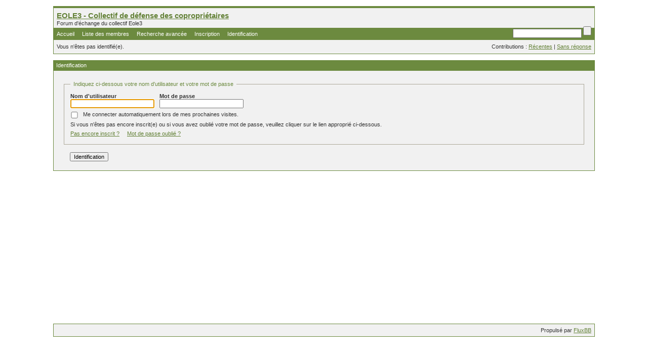

--- FILE ---
content_type: text/html; charset=utf-8
request_url: https://eole3.kietu.net/login.php
body_size: 2232
content:
<!DOCTYPE html PUBLIC "-//W3C//DTD XHTML 1.0 Strict//EN" "http://www.w3.org/TR/xhtml1/DTD/xhtml1-strict.dtd">
<html xmlns="http://www.w3.org/1999/xhtml" xml:lang="fr" lang="fr" dir="ltr">
<head>
<!-- Google tag (gtag.js) -->
<script async src="https://www.googletagmanager.com/gtag/js?id=G-5HWZHYN4KT"></script>
<script>
  window.dataLayer = window.dataLayer || [];
  function gtag(){dataLayer.push(arguments);}
  gtag('js', new Date());

  gtag('config', 'G-5HWZHYN4KT');
</script>
<meta http-equiv="Content-Type" content="text/html; charset=utf-8" />
<meta name="ROBOTS" content="NOINDEX, FOLLOW" />
<title>Identification / EOLE3 - Collectif de défense des copropriétaires</title>
<link rel="stylesheet" type="text/css" href="style/common.css" />
<link rel="stylesheet" type="text/css" href="style/Lithium.css" />
<link rel="stylesheet" type="text/css" href="style/Lithium.css" />
<script type="text/javascript">
/* <![CDATA[ */
function process_form(the_form)
{
	var required_fields = {
		"req_username": "Nom d\'utilisateur",
		"req_password": "Mot de passe"
	};
	if (document.all || document.getElementById)
	{
		for (var i = 0; i < the_form.length; ++i)
		{
			var elem = the_form.elements[i];
			if (elem.name && required_fields[elem.name] && !elem.value && elem.type && (/^(?:text(?:area)?|password|file)$/i.test(elem.type)))
			{
				alert('"' + required_fields[elem.name] + '" est un champ obligatoire pour ce formulaire.');
				elem.focus();
				return false;
			}
		}
	}
	return true;
}
/* ]]> */
</script>
<link rel="apple-touch-icon" sizes="180x180" href="/apple-touch-icon.png">
<link rel="icon" type="image/png" sizes="32x32" href="/favicon-32x32.png">
<link rel="icon" type="image/png" sizes="16x16" href="/favicon-16x16.png">
<link rel="manifest" href="/site.webmanifest">
<script async src="https://pagead2.googlesyndication.com/pagead/js/adsbygoogle.js?client=ca-pub-3386127628505531"
     crossorigin="anonymous"></script>
</head>

<body onload="document.getElementById('login').elements['req_username'].focus()">

<div id="punlogin" class="pun">
<div class="top-box"></div>
<div class="punwrap">

<div id="brdheader" class="block">
	<div class="box">
		<div id="brdtitle" class="inbox">
			<h1><a href="index.php">EOLE3 - Collectif de défense des copropriétaires</a></h1>
			<div id="brddesc">Forum d'échange du collectif Eole3</div>
			<!-- Ajout FAR -->
		<div style="float:right;"><form action="search.php" method="get" id="formulaire-recherche-fabien">
<input type="hidden" name="action" value="search" />
<input type="hidden" name="search_in" value="0" />
<input type="hidden" name="show_as" value="posts" />
<input type="hidden" name="sort_by" value="0" />
<input type="hidden" name="sort_dir" value="DESC" />
<input type="text" name="keywords" />
<input type="submit" />
</form></div>
<!-- fin ajout FAR -->
		</div>
		<div id="brdmenu" class="inbox">
			<ul>
				<li id="navindex"><a href="index.php">Accueil</a></li>
				<li id="navuserlist"><a href="userlist.php">Liste des membres</a></li>
				<li id="navsearch"><a href="search.php">Recherche avancée</a></li>
				<li id="navregister"><a href="register.php">Inscription</a></li>
				<li id="navlogin" class="isactive"><a href="login.php">Identification</a></li>
			</ul>
		</div>
		<div id="brdwelcome" class="inbox">
			<p class="conl">Vous n'êtes pas identifié(e).</p>
			<ul class="conr">
				<li><span>Contributions&#160;: <a href="search.php?action=show_recent" title="Trouver les discussions comportant des messages récents.">Récentes</a> | <a href="search.php?action=show_unanswered" title="Trouver les discussions sans réponse.">Sans réponse</a></span></li>
			</ul>
			<div class="clearer"></div>
		</div>

	</div>
</div>



<div id="brdmain">
<div class="blockform">
	<h2><span>Identification</span></h2>
	<div class="box">
		<form id="login" method="post" action="login.php?action=in" onsubmit="return process_form(this)">
			<div class="inform">
				<fieldset>
					<legend>Indiquez ci-dessous votre nom d'utilisateur et votre mot de passe</legend>
					<div class="infldset">
						<input type="hidden" name="form_sent" value="1" />
						<input type="hidden" name="redirect_url" value="https://eole3.kietu.net/index.php" />
						<input type="hidden" name="csrf_token" value="03f125f9650d06406a5ef16a8e2f800743e33c73" />
						<label class="conl required"><strong>Nom d'utilisateur <span>(obligatoire)</span></strong><br /><input type="text" name="req_username" value="" size="25" maxlength="25" tabindex="1" /><br /></label>
						<label class="conl required"><strong>Mot de passe <span>(obligatoire)</span></strong><br /><input type="password" name="req_password" size="25" tabindex="2" /><br /></label>

						<div class="rbox clearb">
							<label><input type="checkbox" name="save_pass" value="1" tabindex="3" />Me connecter automatiquement lors de mes prochaines visites.<br /></label>
						</div>

						<p class="clearb">Si vous n'êtes pas encore inscrit(e) ou si vous avez oublié votre mot de passe, veuillez cliquer sur le lien approprié ci-dessous.</p>
						<p class="actions"><span><a href="register.php" tabindex="5">Pas encore inscrit&#160;?</a></span> <span><a href="login.php?action=forget" tabindex="6">Mot de passe oublié&#160;?</a></span></p>
					</div>
				</fieldset>
			</div>
			<p class="buttons"><input type="submit" name="login" value="Identification" tabindex="4" /></p>
		</form>
	</div>
</div>
</div>

<center>
</center>
<div id="brdfooter" class="block">
	<h2><span>Pied de page des forums</span></h2>
	<div class="box">

		<div id="brdfooternav" class="inbox">
			<div class="conl">
			</div>
			<div class="conr">
				<p id="poweredby">Propulsé par <a href="http://fluxbb.org/">FluxBB</a></p>
			</div>
			<div class="clearer"></div>
		</div>
	</div>
</div>

</div>
<div class="end-box"></div>
</div>
</body>
</html>


--- FILE ---
content_type: text/html; charset=utf-8
request_url: https://www.google.com/recaptcha/api2/aframe
body_size: 268
content:
<!DOCTYPE HTML><html><head><meta http-equiv="content-type" content="text/html; charset=UTF-8"></head><body><script nonce="lYzmu86D4_WbChb-K0B9Sw">/** Anti-fraud and anti-abuse applications only. See google.com/recaptcha */ try{var clients={'sodar':'https://pagead2.googlesyndication.com/pagead/sodar?'};window.addEventListener("message",function(a){try{if(a.source===window.parent){var b=JSON.parse(a.data);var c=clients[b['id']];if(c){var d=document.createElement('img');d.src=c+b['params']+'&rc='+(localStorage.getItem("rc::a")?sessionStorage.getItem("rc::b"):"");window.document.body.appendChild(d);sessionStorage.setItem("rc::e",parseInt(sessionStorage.getItem("rc::e")||0)+1);localStorage.setItem("rc::h",'1769742868135');}}}catch(b){}});window.parent.postMessage("_grecaptcha_ready", "*");}catch(b){}</script></body></html>

--- FILE ---
content_type: text/css
request_url: https://eole3.kietu.net/style/common.css
body_size: 12
content:
/* Personnalisation FABIEN */	
	tr.isticky, tr.isticky td.tc2, tr.isticky td.tc3
	{
	background-color: yellow;
	}
	

--- FILE ---
content_type: text/css
request_url: https://eole3.kietu.net/style/Lithium.css
body_size: 3972
content:
/*****************************************************************
1. INITIAL SETTINGS
*****************************************************************/


	
/* Limited Reset
----------------------------------------------------------------*/

.pun table, .pun div, .pun form, .pun p, .pun h1, .pun h2, .pun h3,
.pun h4, .pun h5, .pun pre, .pun blockquote, .pun ul, .pun ol, .pun li, .pun dl,
.pun dt, .pun dd, .pun th, .pun td, .pun fieldset, .pun img, .pun abbr, .pun cite {
	margin: 0;
	padding: 0;
	border: 0;
	}

.pun ul, .pun ol {
	list-style: none
	}


/* Structural Settings
----------------------------------------------------------------*/

.pun .clearer, .pun .nosize {
	height: 0;
	width: 0;
	line-height: 0;
	font-size: 0;
	overflow: hidden
	}

.pun .clearer, .pun .clearb {
	clear: both
	}

.pun .nosize {
	position: absolute;
	left: -9999em;
	text-indent: -9999em;
	width: 0;
	}

* html .inbox, * html .inform, * html .pun, * html .tclcon, * html .codebox {
	height: 1px
	}

.pun, .pun .inbox, .pun .inform, .pun .tclcon, .pun .codebox {
	min-height: 1px
	}

.clearl {
	clear: left;
	}

/* Hidden Elements
----------------------------------------------------------------*/

#brdfooter h2, #brdstats h2, #brdstats .conl dt, #brdstats .conr dt,
#modcontrols dt, #searchlinks dt, div.postright h3, span.closedtext,
.pun .required strong span {
	position: absolute;
	display: block;
	overflow: hidden;
	width: 0;
	left: -9999em;
	text-indent: -9999em;
	}

/*****************************************************************
2. TEXT & CONTENT
*****************************************************************/

/* Text Defaults
----------------------------------------------------------------*/

.pun {
	font: 68.75%/1.4545em Verdana, Helvetica, Arial, sans-serif;
	line-height: normal;
	}

.pun table, .pun td, .pun th, .pun input, .pun select, .pun optgroup, .pun textarea, .pun samp, .pun legend {
	font-size: 1em;
	font-family: verdana, helvetica, arial, sans-serif;
	}

.pun pre, .pun code {
	font-size: 1.182em;
	font-family: consolas, monaco, "bitstream vera sans mono", "courier new", courier, monospace
	}

.pun pre code {
	font-size: 1em;
	}

.pun strong {
	font-weight: bold;
	}

.pun em {
	font-style: italic;
	}


/* Content Defaults
----------------------------------------------------------------*/

.pun p, .pun ul, .pun ol, .pun dl {
	font-size: 1em;
	padding: 3px 0;
	}

.pun h2 {
	font-size: 1em;
	font-weight: normal;
	padding: 4px 6px;
	}

.pun h3 {
	font-size: 1.091em;
	padding: 3px 0;
	}

.pun table p, .pun table h3 {
	padding: 0;
	}

.pun span.warntext, .pun p.warntext {
	font-weight: bold
	}

/* User Content (Announcements, Rules, Posts)
----------------------------------------------------------------*/

.pun .usercontent p, .pun .postmsg p {
	padding: 0.75em 0
	}

.pun .usercontent ul, .pun .postmsg ul {
	padding: 0.75em 1em 0.75em 2.5em;
	list-style: disc
	}

.pun .usercontent ol, .pun .postmsg ol {
	padding: 0.75em 1em 0.75em 2.5em;
	list-style: decimal
	}

.pun .usercontent ol.alpha, .pun .postmsg ol.alpha {
	list-style: lower-alpha
	}

.pun .usercontent li ol, .pun .usercontent li ul, .pun .postmsg li ol, .pun .postmsg li ul {
	padding: 0.25em 1em 0.75em 2.5em
	}

.pun .usercontent li p, .pun .postmsg li p {
	padding: 0
	}

.pun .usercontent h1 {
	font-size: 1.4em;
	font-weight: bold;
	padding: 0.75em 0 0 0
	}

.pun .usercontent h2 {
	font-size: 1.2em;
	font-weight: bold;
	padding: 0.75em 0 0 0
	}

.pun .usercontent h3 {
	font-size: 1.1em;
	font-weight: bold;
	padding: 0.75em 0 0 0
	}

.pun .usercontent h4, .pun .usercontent h5, .pun .usercontent h6 {
	font-size: 1em;
	font-weight: bold;
	padding: 0.75em 0 0 0
	}

.pun .quotebox cite {
	font-weight: bold;
	font-style: normal;
	padding: 0.75em 0.75em 0 0.75em
	}

.pun span.bbu {
	text-decoration: underline
	}

.pun span.bbs, .pun del {
	text-decoration: line-through;
	}

.pun .postmsg ins, #punhelp samp ins {
	text-decoration: none;
	}

.pun div.postmsg h5, #punhelp h5 {
	font-size: 1.1em;
	font-weight: bold;
	padding: 0.75em 0 0 0;
	}


/*****************************************************************
3. COMMON STYLES
*****************************************************************/

/* Page Layout
----------------------------------------------------------------*/

html, body {
	margin: 0;
	padding: 0
	}

.pun {
	max-width: 1070px;
	width: 95%;
	margin: 0 auto;
	padding: 12px 20px;
	}

#punredirect, #punmaint, #puninstall, #pundb_update {
	margin: 50px 20% 12px 20%
	}


/* Vertical Element Spacing
----------------------------------------------------------------*/

#brdheader {
	margin: 0 0 12px 0;
	}

#brdtitle p {
	padding-top: 0px
	}

#announce, #brdstats {
	margin: 12px 0 12px 0;
	}

.pun .blocktable, .pun .block, .pun .blockform, .pun .block2col, #postreview {
	margin-bottom: 12px
	}

#punindex .blocktable, .pun .blockpost {
	margin-bottom: 6px
	}

#postreview .blockpost {
	margin-bottom: -1px;
	}

.pun .block2col .blockform, .pun .block2col .block {
	margin-bottom: 0px
	}

.pun .linkst, .pun .linksb {
	margin-top: -12px
	}

.pun .postlinksb {
	margin-top: -6px
	}


/* External Borders
----------------------------------------------------------------*/

.pun .box {
	border-style: solid;
	border-width: 1px;
	}

#brdheader .box {
	border-top-width: 4px;
	}

/* Default Internal Spacing
----------------------------------------------------------------*/

.pun .block .inbox, .pun .blockmenu .inbox {
	padding: 3px 6px
	}

/*****************************************************************
4. COMMON BOARD ELEMENTS
*****************************************************************/

/* Board Header
----------------------------------------------------------------*/

#brdtitle h1 {
	font-size: 1.4em;
	font-weight: bold;
	padding: 3px 0 0 0;
	}

#brdmenu li {
	display: inline;
	margin-right: 12px;
	}

#brdmenu a:link, #brdmenu a:visited {
	text-decoration: none
	}

#brdmenu a:hover, #brdmenu a:active {
	text-decoration: underline
	}

#brdwelcome .conl {
	float: left;
	}

#brdwelcome .conr {
	float: right;
	text-align: right;
	}

/* Breadcrumbs and Post Links
----------------------------------------------------------------*/

.pun .linkst {
	padding: 8px 6px 3px 6px
	}

.pun .linksb, .pun .postlinksb {
	padding: 3px 6px 8px 6px
	}

.pun .crumbs {
	clear: both;
	width: 100%;
	overflow: hidden;
	}

.pun .crumbs li {
	display: inline;
	white-space: nowrap;
	font-weight: bold;
	}

.pun .pagelink {
	float: left;
	white-space: nowrap;
	}

.pun .postlink {
	font-weight: bold;
	white-space: nowrap;
	}

.pun .postlink, .pun .modbuttons {
	float: right;
	text-align: right;
	}

.pun .modbuttons {
	padding: 1px 0;
	white-space: nowrap;
	}

.pun .modbuttons input {
	margin-left: 6px;
	}

.pun .postlink a:link, .pun .postlink a:visited {
	text-decoration: none
	}

.pun .postlink a:hover, .pun .postlink a:active {
	text-decoration: underline;
	}

#punindex .subscribelink {
	margin-top: 6px;
	}

/* Board Footer
----------------------------------------------------------------*/

#brdfooter .conl {
	float: left;
	}

#brdfooter .conr {
	float: right;
	text-align: right;
	}

#brdfooter #modcontrols {
	border-bottom-style: solid;
	border-bottom-width: 1px;
	text-align: center;
	}

#brdfooter #modcontrols dd {
	display: inline;
	margin:0 6px;
	}


/* Board Stats
----------------------------------------------------------------*/

#brdstats .conl {
	float: left;
	}

#brdstats .conr {
	float: right;
	text-align: right;
	}

#onlinelist dd, #onlinelist dt {
	display: inline;
	}


/*****************************************************************
5. MAIN TABLES
*****************************************************************/

.pun table {
	width: 100%;
	border-collapse: collapse;
	border-spacing: 0;
	empty-cells: show;
	}

.pun .blocktable table {
	table-layout: fixed;
	}

.pun td, .pun th {
	padding: 4px 6px;
	text-align: left;
	font-weight: normal;
	}

.pun td, .pun th {
	border-style: solid none none solid;
	border-width: 1px;
	}

.pun .tcl {
	border-left: 0;
	width: auto;
	}

.pun .tc2, .pun .tc3, .pun .tcmod {
	width: 10%;
	text-align: center;
	padding: 4px 0;
	}

.pun .tcr {
	width: 30%;
	}

.pun .tcl h3 {
	font-size: 1.091em;
	font-weight: bold;
	}

.pun .tcl h3 span.newtext {
	font-size: 0.917em;
	}

.pun .tcl span.newtext, .pun .tcl span.pagestext {
	white-space: nowrap;
	font-weight: normal;
	}

.pun td span.byuser {
	white-space: nowrap;
	}

.pun .tcl p {
	padding: 5px 0 0 0
	}

#punsearch #vf .tc2 {
	width: 18%;
	text-align: left;
	padding: 4px 6px;
	}

#users1 .tcr {
	width: 25%
	}

#users1 .tc2 {
	width: 25%;
	text-align: left;
	padding: 4px 6px;
	}

#debug .tcl {
	width: 10%
	}

#debug .tcr {
	width: 90%;
	white-space: normal
	}

#punindex .tcr .byuser {
	display: block
	}

.pun .blocktable .tclcon {
	padding: 0 11px 0 12px;
	overflow: hidden;
	min-height: 1px;
	position: relative;
	}

.pun .blocktable .tclcon div {
	width: 100%;
	overflow: hidden;
	}

.pun .icon {
	margin: 0.1em 0 0 0.2em;
	border-width: 0.6em;
	border-style: solid;
	height: 0;
	width: 0;
	overflow: hidden;
	float: left;
	}

.pun .icon div {
	position: absolute;
	left: -9999em;
	text-indent: -9999em;
	height: 0;
	}

.pun .iposted .ipost {
	position: absolute;
	left: 0;
	font-weight: bold;
	width: 8px;
	padding-left: 4px;
	text-align: center;
	top: 0;
	}

/*****************************************************************
6. MAIN FORMS
*****************************************************************/

.pun .blockform form, .pun .fakeform {
	PADDING: 20px 20px 15px 20px
	}

.pun .forminfo {
	margin-bottom: 12px;
	padding: 9px 10px;
	border-style: solid;
	border-width: 1px;
	}

.pun .forminfo h3 {
	font-weight: bold;
	}

.pun .inform {
	padding-bottom: 12px
	}

.pun fieldset {
	padding: 0px 12px 0px 12px;
	border-style: solid;
	border-width: 1px
	}

.pun legend {
	padding: 0px 6px
	}

.pun .infldset {
	padding: 9px 0px 12px 0
	}

.pun label {
	display: block;
	padding: 3px 0
	}

.pun label.conl {
	float: left;
	overflow: visible;
	margin-right: 10px
	}

.pun fieldset .rbox br {
	display: none;
	}

.pun fieldset .rbox label {
	padding: 3px 0 3px 25px;
	position: relative;
	vertical-align: middle;
	}

.pun fieldset .rbox input {
	margin: 0 9px 0 -25px;
	padding: 0;
	width: 16px;
	position: relative;
	vertical-align: middle;
	}

.pun .txtarea {
	width: 75%
	}

.pun .txtarea textarea, .pun input.longinput {
	width: 100%
	}

.pun .bblinks {
	padding-bottom: 10px;
	padding-left: 4px
	}

.pun .bblinks li {
	display: inline;
	padding-right: 20px
	}

.pun .blockform .buttons {
	padding-left: 12px;
	}

.pun .blockform .buttons input {
	margin-right: 8px;
	}

#posterror ul {
	list-style: square;
	padding: 3px 0 3px 24px;
	}

.pun .deletemsg {
	border-style: solid;
	border-width: 1px;
	padding: 6px 15px;
	}

.pun p.actions span {
	margin-right: 12px;
	}

.pun .multiselect {
	float: left;
	padding-bottom: 7px;
	}

.pun .checklist {
	border-width: 1px;
	border-style: solid;
	max-height: 9em;
	width: 20em;
	overflow: auto;
	padding: 0.3em 0.5em;
	margin: 0.25em 16px 0 0.15em;
	}

.pun .checklist fieldset {
	border: 0;
	padding: 0;
	}

.pun .checklist legend {
	padding: 0;
	}

.pun .checklist legend span {
	width: auto;
	max-width: 25em;
	}

/*****************************************************************
7. PROFILES AND ADMIN
*****************************************************************/

.pun .block2col {
	padding-bottom: 1px
	}

.pun .block2col .blockform, .pun .block2col .block {
	margin-left: 14em
	}

.pun .blockmenu {
	float:left;
	width: 13em
	}

.pun .blockmenu li {
	padding: 3px 0;
	font-weight: bold;
	}

.pun .blockmenu a:link, .pun .blockmenu a:visited {
	text-decoration: none
	}

.pun .blockmenu a:hover, .pun .blockmenu a:active {
	text-decoration: underline
	}

#viewprofile dl {
	float: left;
	width: 100%;
	overflow: hidden
	}

#viewprofile dd {
	margin-left: 14em;
	padding: 3px;
	}

#viewprofile dt {
	float: left;
	width: 13em;
	margin: 3px 0;
	}

#profileavatar img {
	float: right;
	margin-left: 1em
	}

#adintro ul {
	list-style-type: disc;
	margin-left: 8px;
	padding-left: 16px;
	}

/*****************************************************************
8. MAIN POSTS
*****************************************************************/

.pun .blockpost h2 a:link, .pun .blockpost h2 a:visited {
	text-decoration: none;
	}

.pun .blockpost h2 a:hover, .pun .blockpost h2 a:active {
	text-decoration: underline;
	}

.pun .blockpost h2 .conr {
	float: right;
	text-align: right;
	}

#punsearch .blockpost h2 span {
	white-space: nowrap;
	}

.pun .blockpost .box {
	overflow: hidden;
	}

.pun .postleft, .pun .postfootleft {
	float:left;
	width: 18em;
	position: relative;
	overflow: hidden;
	}

.pun .postleft dl {
	padding: 6px;
	}

.pun .postleft .usercontacts, .pun .postleft .icon {
	margin-top: 6px
	}

.pun .postleft .postavatar, .pun .postleft .usertitle {
	margin-bottom: 6px;
	display: block;
	}

.pun .blockpost dt {
	font-size: 1.091em;
	font-weight: bold;
	}

.pun .blockpost dt a:link, .pun .blockpost dt a:visited {
	text-decoration: none;
	}

.pun .blockpost dt a:hover, .pun .blockpost dt a:active {
	text-decoration: underline;
	}

.pun .postright, .pun .postfootright {
	border-left-width: 18em;
	border-left-style: solid
	}

#postpreview .postright {
	border-left: 0
	}

.pun .postright {
	padding: 0 6px;
	}

.pun .postfootright, .pun .multidelete {
	text-align: right
	}

.pun .postmsg {
	width:98%;
	overflow: hidden;
	padding-bottom: 6px;
	word-wrap: break-word;
	}

.pun .postfootright ul, .pun .postfootright div, .pun .postfootright p,
.pun .postfootleft p {
	padding: 10px 6px 5px 6px;
	}

.pun .postfootright li {
	display: inline;
	}

.pun .postfootright li:before {
	content: " | ";
	}

.pun .postfootright li:first-child:before {
	content: "";
	}

.pun .postfootright a:link, .pun .postfootright a:visited {
	text-decoration: none
	}

.pun .postfootright a:hover, .pun .postfootright a:active {
	text-decoration: underline
	}

.pun .codebox {
	border-style: solid;
	border-width: 1px;
	margin: 0.75em 1em;
	padding: 0;
	}

.pun .quotebox {
	border-style: solid;
	border-width: 1px;
	margin: 0.75em 1em;
	padding: 0 0.75em;
	}

.pun .quotebox cite {
	display: block;
	padding: 0.75em 0 0 0;
	}

.pun .quotebox blockquote {
	width: 100%;
	overflow: hidden
	}

.pun .codebox pre {
	overflow: auto;
	width: 100%;
	overflow-y:hidden
	}

* html .pun .codebox pre {
	padding-bottom: 10px;
	}

*+html .pun .codebox pre {
	padding-bottom: 10px
	}

.pun .codebox pre code {
	display: block;
	padding: 0.75em;
	}

.pun .codebox pre.vscroll {
	height: 32em;
	overflow: auto;
	overflow-y: auto
	}

.pun .postmsg img {
	vertical-align: bottom;
	}

.pun .postsignature hr {
	margin-left: 0px;
	width: 200px;
	text-align: left;
	height: 1px;
	border:none
	}

.pun .postmsg .postimg img {
	max-width: 98%;
	vertical-align: middle;
	margin: 7px 0.5em 7px 0;
	}

.pun .postmsg .postimg a:link img, .pun .postmsg .postimg a:visited img {
	border-style: solid;
	border-width: 2px;
	}

.pun .blockpost label {
	padding: 3px 6px;
	border-style: solid;
	border-width: 1px;
	vertical-align: middle;
	display: inline-block;
	}

.pun .blockpost label * {
	vertical-align: middle;
	margin: 0;
	padding: 0;
	}

/****************************************************************/
/* 9. HELP FILES AND MISC. */
/****************************************************************/

#punhelp h2 {
	margin-top: 12px
	}

#punhelp div.box {
	padding: 10px
	}

#debugtime {
	margin-top: -12px;
	text-align: center;
	}

#brdwelcome, #brdfooter dl a, div.blockmenu li, div.rbox input {
	line-height: 1.4em
	}

#announce div.inbox div {
	padding: 3px 0
	}

/*****************************************************************
COLOUR SCHEME
*****************************************************************/

/* Background / Text
----------------------------------------------------------------*/

body {
	background: #fff;
	color: #333
	}

.pun {
	color: #333
	}

.pun .box, #adminconsole fieldset th {
	background-color: #f1f1f1
	}

.pun td.tc2, .pun td.tc3, .pun td.tcmod, #postpreview, #viewprofile dd, .pun .forminfo,
#brdfooter #modcontrols, #adminconsole fieldset td, .pun .blockmenu .box, #adstats dd {
	background-color: #dedfdf
	}

.pun h2, #brdmenu {
	background-color: #6c8a3f;
	color: #fff
	}

.pun th {
	background-color: #d1d1d1
	}

.pun legend {
	color: #6c8a3f
	}

.pun .blockmenu li.isactive a, #posterror li strong {
	color: #333
	}

.pun .usercontent * {
	background: transparent;
	color: #333
	}

.pun .multiselect, .pun .checklist {
	color: #333;
	}

.pun .checklist {
	border-color: #ACA899;
	}

/* posts
----------------------------------------------------------------*/

.pun .blockpost .box, .pun .postright, .pun .postfootright, .pun .deletemsg {
	background-color: #dedfdf
	}

.pun .postright, .pun .postfootright {
	border-left-color: #f1f1f1
	}

.pun .postleft, .pun .postfootleft, .pun .blockpost label, .pun .codebox, .pun .quotebox {
	background-color: #f1f1f1
	}

#punhelp .codebox, #punhelp .quotebox {
	background-color: #f9f9f9;
	}

.pun .blockpost h2 {
	background-color: #7ea34b
	}

.pun .blockpost h2 span.conr {
	color: #b7d094
	}

.pun .postmsg ins, #punhelp samp ins {
	background-color: #ff0;
	}

.pun hr {
	background-color: #333;
	color: #333
	}

/* Borders
----------------------------------------------------------------*/

.pun .box {
	border-color: #6c8a3f
	}

.pun td, #brdfooter #modcontrols {
	border-color: #cedeb9
	}

.pun th {
	border-color: #d1d1d1
	}

.pun fieldset {
	border-color: #aca899
	}

#adminconsole td, #adminconsole th {
	border-color: #f1f1f1
	}

.pun .quotebox, .pun .codebox, .pun .forminfo,
.pun .blockpost label, .pun .deletemsg {
	border-color: #aca899 #fff #fff #aca899
	}

/* Links
----------------------------------------------------------------*/

.pun a:link, .pun a:visited {
	color: #638137
	}

.pun a:hover, .pun a:active, .pun a:focus {
	color: #8eb653
	}

.pun .postmsg .postimg a:link img, .pun .postmsg .postimg a:visited img {
	border-color: #638137;
	}

.pun .postmsg .postimg a:hover img, .pun .postmsg .postimg a:active img, .pun .postmsg .postimg a:focus img {
	border-color: #8eb653;
	}

.pun h2 a:link, .pun h2 a:visited,
#brdmenu a:link, #brdmenu a:visited {
	color: #fff
	}

.pun h2 a:hover, .pun h2 a:active,
#brdmenu a:hover, #brdmenu a:active {
	color: #fff
	}

.pun .postreport a:link, .pun .postreport a:visited,
.pun .iclosed td.tcl a:link, .pun .iclosed td.tcl a:visited {
	color: #888
	}

.pun .postreport a:hover, .pun .postreport a:active,
.pun .iclosed td.tcl a:hover, .pun .iclosed td.tcl a:active {
	color: #aaa
	}

.pun .maintenancelink a:link, .pun .maintenancelink a:visited {
	color: #b42000
	}

.pun .maintenancelink a:hover, .pun .maintenancelink a:active {
	color: #b42000
	}

/* Status Indicators
----------------------------------------------------------------*/

.pun .icon {
	border-color: #e6e6e6 #dedede #dadada #e2e2e2
	}

.pun .iredirect .icon {
	border-color: #f1f1f1 #f1f1f1 #f1f1f1 #f1f1f1
	}

.pun .inew .icon {
	border-color: #8bb453 #7a9e48 #709142 #799c47
	}


